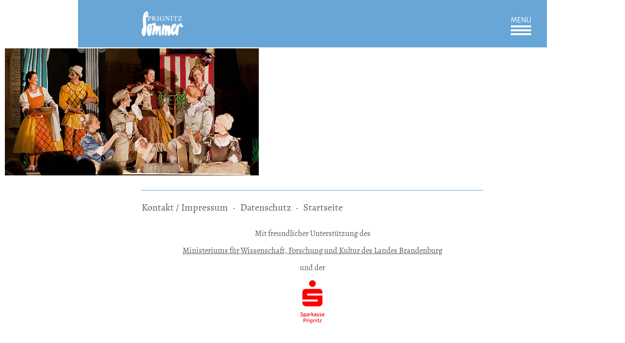

--- FILE ---
content_type: text/html; charset=utf-8
request_url: https://prignitzsommer.de/?cid=1467708144
body_size: 1856
content:
<!DOCTYPE html>
<html lang="de" id="nojs" class="subpage grid-60 grid-all type-F cd1467707000 l1172580535 m1467621167 id1467708144">
<head>
  <meta charset="utf-8">
  <meta name="viewport" content="width=device-width, initial-scale=1">
  <meta name="generator" content="CMS Contenta - (c) Döring &amp; Waesch, Programmierung: André Olejko">
  <meta name="author" content="Prignitz-Sommer">
  <meta name="robots" content="index,follow">
  <meta name="format-detection" content="telephone=no">
  <link rel="preload" as="font" type="font/woff2" crossorigin href="public/DB_Data/files/Fonts/alegreya-v10-latin-regular.woff2">
  <link rel="preload" as="font" type="font/woff2" crossorigin href="public/DB_Data/files/Fonts/alegreya-sans-v8-latin-regular.woff2">
  <link rel="preload" as="font" type="font/woff2" crossorigin href="public/DB_Data/files/Fonts/alegreya-sans-v8-latin-500.woff2">
  <link rel="preload" as="font" type="font/woff2" crossorigin href="public/DB_Data/files/Fonts/alegreya-sans-v8-latin-700.woff2">
  <meta property="og:title" content="la-fete-champetre300811 57">
  <meta property="og:type" content="website">
  <meta property="og:locale" content="de_DE">
  <meta property="og:url" content="https://prignitzsommer.de/?cid=1467708144">
  <meta property="og:image" content="https://prignitzsommer.de/public/DB_Data/files/Layout/PrignitzSommerSocial.png?ver=1550749439">
  <meta property="og:site_name" content="Prignitz-Sommer">
  
  <link rel="shortcut icon" href="public/DB_Data/files/Layout/favicon.ico?ver=1498491269" type="image/x-icon">
  <title>Prignitz-Sommer &gt; la-fete-champetre300811 57</title>
  
<link rel="stylesheet" href="public/DB_Data/style.css?ver=1761646326">
<script src="public/DB_Data/javascript.js?ver=1761646326"></script>
</head>
<body>
<header id="menuopen" class="subpage-header">
<div class="root-cell c16">
  <div class="grid-cell w100" id="head"><div class="page-padding">

  <div class="root-cell c12 top">

    <div class="grid-cell w50 fixed logo">
      <div class="width-box">    
        <div class="responsive-box">
          <a href="./" aria-label="zur Startseite"><img src="public/DB_Data/files/Layout/PrignitzSommerWeiss.png?ver=1498491271" width="181" height="108" alt="Prignitz-Sommer Kultur- und Kunstfesttage"></a>
        </div>
      </div>
    </div><!--

 --><div class="grid-cell w50 fixed">
      <div class="hamburger-button">
  <div onclick="document.documentElement.classList.toggle('menuopen');">Menü</div>
  <a href="#nojs" onclick="document.documentElement.classList.toggle('menuopen'); return false" class="hamburger">Öffnen</a>
  <a href="#"     onclick="document.documentElement.classList.toggle('menuopen'); return false" class="cross">Schließen</a>
</div>

    </div>

  </div>

  </div></div>
</div>
</header>
<!-- header -->

<nav>
  <div class="root-cell c12">

    <ul class="grid-cell w100">
      <li id="nav-1187334498">
        <a href="./">Startseite</a>
      </li>
      <li id="nav-1467816344">
        <a href="?cid=1467816344&amp;name=Wo+liegt+die+Prignitz%3F">Wo liegt die Prignitz?</a>
      </li>
      <li id="nav-1467365922">
        <a href="?cid=1467365922&amp;name=Der+Prignitz-Sommer">Der Prignitz-Sommer</a>
      </li>
      <li id="nav-1750835733">
        <a href="?cid=1750835733&amp;name=Veranstaltungskalender">Veranstaltungskalender</a>
      </li>
      <li id="nav-1750834279">
        <a href="?cid=1750834279&amp;name=Veranstaltung+melden">Veranstaltung melden</a>
      </li>
      <li id="nav-1468573396">
        <a href="?cid=1468573396&amp;name=Highlights">Highlights</a>
      </li>
      <li id="nav-1467625458">
        <a href="?cid=1467625458&amp;name=Impressionen">Impressionen</a>
      </li>
      <li id="nav-1174462181">
        <a href="?cid=1174462181&amp;name=Kontakt+%2F+Impressum">Kontakt / Impressum</a>
      </li>
      <li id="nav-1467811815">
        <a href="?cid=1467811815&amp;name=Datenschutz">Datenschutz</a>
      </li>
    </ul>

  </div>
</nav>

<!-- nav -->
<!-- .hero -->
<main>
<!-- @content -->



<div class="grid-cell w100 absatz">



<figure class="bild normal">
  <div class="querformat">
    <div style="max-width: 960px">
    <a href="?cid=1467708144&amp;name=la-fete-champetre300811+57&amp;referrer=1467707000" class="responsive-box" id="b1467708144" style="padding-bottom: 50%">
      <img src="public/DB_Data/files/Kopfmotive/la-fete-champetre300811_57.jpg?ver=1467708287" width="960" height="480" alt="" loading="lazy">
    </a>
  </div>
  </div>
</figure>



</div>



<!-- @end-content -->
</main>

<!-- main -->
<footer>

<div class="page-padding"><div class="root-cell c12">
  <div class="grid-cell w100"><hr></div>

  <ul class="grid-cell w100">
    <li><a href="?cid=1174462181&amp;name=Kontakt+%2F+Impressum">Kontakt / Impressum</a></li><!--
 --><li><a href="?cid=1467811815&amp;name=Datenschutz">Datenschutz</a></li><!--
 --><li><a href="./">Startseite</a></li><!--
 --><li id="toplink"><a href="#top">zum Seitenanfang</a></li>
  </ul>
  <script>
  <!--
   (function(){var d=document,e=d.documentElement;if(e.scrollHeight<e.clientHeight*2)d.getElementById('toplink').style.display='none';})();
  //--></script>

  <div class="grid-cell w100">


  <small class="sponsoren">
    <span class="zwischentext">Mit freundlicher Unterstützung des</span>
    <a href="http://mwfk.brandenburg.de" target="_blank" rel="noopener noreferrer">Ministeriums für Wissenschaft, Forschung und Kultur des Landes Brandenburg</a>
    <span class="zwischentext">und der</span>
    <a href="https://www.sparkasse-prignitz.de/" target="_blank" rel="noopener noreferrer" class="sparkasse-prignitz"><img src="public/DB_Data/files/Grafiken/S_Sparkasse_Prignitz_untereinander_rot.png?ver=1749554545" width="144" height="257" alt=""></a>
  </small>


  </div>
</div></div>

</footer><!-- footer -->
</body>
</html>

--- FILE ---
content_type: text/css
request_url: https://prignitzsommer.de/public/DB_Data/style.css?ver=1761646326
body_size: 7692
content:
/* alegreya-regular - latin */
@font-face {
  font-family: 'Alegreya';
  font-style: normal;
  font-weight: 400;
  font-display: swap;
  src: local('Alegreya Regular'), local('Alegreya-Regular'),
       url('files/Fonts/alegreya-v10-latin-regular.woff2') format('woff2'), /* Chrome 26+, Opera 23+, Firefox 39+ */
       url('files/Fonts/alegreya-v10-latin-regular.woff') format('woff'); /* Chrome 6+, Firefox 3.6+, IE 9+, Safari 5.1+ */
}
/* alegreya-sans-regular - latin */
@font-face {
  font-family: 'Alegreya Sans';
  font-style: normal;
  font-weight: 400;
  font-display: swap;
  src: local('Alegreya Sans Regular'), local('AlegreyaSans-Regular'),
       url('files/Fonts/alegreya-sans-v8-latin-regular.woff2') format('woff2'), /* Chrome 26+, Opera 23+, Firefox 39+ */
       url('files/Fonts/alegreya-sans-v8-latin-regular.woff') format('woff'); /* Chrome 6+, Firefox 3.6+, IE 9+, Safari 5.1+ */
}
/* alegreya-sans-500 - latin */
@font-face {
  font-family: 'Alegreya Sans';
  font-style: normal;
  font-weight: 500;
  font-display: swap;
  src: local('Alegreya Sans Medium'), local('AlegreyaSans-Medium'),
       url('files/Fonts/alegreya-sans-v8-latin-500.woff2') format('woff2'), /* Chrome 26+, Opera 23+, Firefox 39+ */
       url('files/Fonts/alegreya-sans-v8-latin-500.woff') format('woff'); /* Chrome 6+, Firefox 3.6+, IE 9+, Safari 5.1+ */
}
/* alegreya-sans-700 - latin */
@font-face {
  font-family: 'Alegreya Sans';
  font-style: normal;
  font-weight: 700;
  font-display: swap;
  src: local('Alegreya Sans Bold'), local('AlegreyaSans-Bold'),
       url('files/Fonts/alegreya-sans-v8-latin-700.woff2') format('woff2'), /* Chrome 26+, Opera 23+, Firefox 39+ */
       url('files/Fonts/alegreya-sans-v8-latin-700.woff') format('woff'); /* Chrome 6+, Firefox 3.6+, IE 9+, Safari 5.1+ */
}

@media screen {
  html {
    overflow-y: scroll;
  }
  body {
    color: #565757;
    background-color: white;
  }
}

body {
  font-family: 'Alegreya', serif;
  font-size: 125%;
  line-height: 1.35;
}

.suchwort { color: red; }
.trenner  { color: red; }


/* ----------------------- Helper ------------------------- */

p { margin: 0 0 1em 0; } /* MSIE nimmt sonst einen erheblich größeren Abstand */

hr { height: 1px; border: 0; border-top: 1px solid #67a6d6; padding: 0; margin: 0 0 1em 0; color: white;  }

.thinspace { margin-left: -0.17em; }

.nowrap {
  white-space: nowrap;
}

.wordwrap {
  white-space: pre-wrap;
}

.silbentrennung { /* <html lang=".."> muss gesetzt sein!!! */
  -webkit-hyphens: auto;
  -moz-hyphens: auto;
  -ms-hyphens: auto;
  hyphens: auto; 
}

.ellipse { 
  display: block;
  white-space: nowrap;
  overflow: hidden; /* muss */ 
  text-overflow: ellipsis;  
}

.hidden {
  display: none !important;
  visibility: hidden !important;
}

.noview { /* identisch mit .printonly */
  height: 1px !important;
  width: 1px !important;
  margin: 0 !important;
  padding: 0 !important;
  border: 0 !important;
  overflow: hidden !important;
  line-height: 2 !important;
  position: absolute !important;
  clip: rect(1px, 1px, 1px, 1px); /* FF macht zusammen mit margin: -1px einen oberen und linken Abstand */
}

@media (hover: hover) {
  body:hover .noview a, /* damit die unsichtbaren Elemente auf mausbedienbaren Geräten keinen Fokus annehmen können */
  body:hover .noview input,
  body:hover .noview button { display: none !important; }
}

@media screen {
  .printonly { /* identisch mit .noview */
    height: 1px !important;
    width: 1px !important;
    margin: 0 !important;
    padding: 0 !important;
    border: 0 !important;
    overflow: hidden !important;
    line-height: 2 !important;
    position: absolute !important;
    clip: rect(1px, 1px, 1px, 1px);
  }
}

@media print {
  .noprint { display: none !important; }
  #cms_vorschau_label { display: none; }
}

#nojs .if-js,
#js .if-nojs {
  display: none;
}

/* ----------------------- Normalize.css (Auszüge) ------------------------- */
/* https://github.com/necolas/normalize.css/blob/master/normalize.css */

html {
  -webkit-text-size-adjust: 100%;
  -webkit-font-variant-ligatures: no-common-ligatures; /* verhindert im Safari Fehler bei bedingten Trennstrichen nach Ligaturen, z.B. ft in Gemeinschafts-praxis */
  font-variant-ligatures: no-common-ligatures; /* neuerdings funktioniert nur noch die prefixlose Variante */
}

body,
figure {
  margin: 0;
}

article,
aside,
details,
figcaption,
figure, /* Safari iPhone 3, MSIE 8 */
footer,
header,
main, /* wichtig für MSIE bis 11, Android bis 4.3, Opera 12 */
nav,
section {
  display: block;
}

summary {
  display: list-item;
}

audio,
canvas,
progress,
video {
  display: inline-block; /* MSIE 9 */
  vertical-align: baseline; /* 'progress' in Chrome, Firefox und Opera */
}

a {
  background: transparent; /* Remove the gray background color from active links in MSIE 10 */
}

a:active {
  outline: 0;
}

small {
  font-size: 82%;
}
small small {
  font-size: 1em;
}

sub,
sup {
  font-size: 82%;
  line-height: 0;
  position: relative;
  vertical-align: baseline;
}
sup {
  top: -0.34em;
}
sub {
  bottom: -0.25em;
}

img {
  border: 0;
}

svg:not(:root) {
  overflow: hidden; /* Hide the overflow in IE */
}

button,
input,
optgroup,
select,
textarea {
  font-size: inherit;
  margin: 0; /* Firefox 4+, Safari, and Chrome */
}

button {
  overflow: visible; /* `overflow` set to `hidden` in MSIE 8-11 */
}

button::-moz-focus-inner, /* Remove inner padding and border in Firefox 4+ */
input::-moz-focus-inner {
  border: 0;
  padding: 0;
}

textarea {
  overflow: auto; /* Remove default vertical scrollbar in MSIE 8-11. */
}

[hidden] { /* angeblich für MSIE 10 */
  display: none;
}
.homepage .homepage-header {
  margin-bottom: 3%;
}

.homepage .homepage-header .responsive-box {
  padding-bottom: 100%;
}

.homepage .homepage-header .logo {
  background-color: #67a6d6;
}

.homepage .homepage-header .hamburger-button {
  position: absolute;
  top: 23px;
  right: 32px;
}
@media (max-width: 479px) {
  .homepage .homepage-header .hamburger-button {
    top: 13px;
  }
}

#js.homepage .subpage-header,
#nojs.homepage .subpage-header {
  display: none;
}

#js.menuopen.homepage .subpage-header,
#nojs.homepage:target .subpage-header {
  display: block;
}

.subpage-header #head {
  background-color: #67a6d6;
  margin-bottom: 2px; /* weißer Trennstrich */
  padding: 23px 0;
}
@media (max-width: 479px) {
  .subpage-header #head {
    padding: 13px 0;
  }
}

.subpage-header .logo .width-box {
  max-width: 85px;
}

.subpage-header .logo .responsive-box {
  padding-bottom: 59.66850829%;
}


.subpage-header .page-padding {
  position: relative;
}

.subpage-header .hamburger-button {
  position: absolute;
  right: 32px;
}

.zoomansicht header {
  text-align: center;
  padding-top: 3%;
  padding-bottom: 3%;
}

header .hamburger-button {
  padding-top: 7px;
  font-family: 'Alegreya Sans', sans-serif;
  color: white;
  text-align: right;
}

/*
#js.homepage:not(.menuopen) header .hamburger-button,
#nojs.homepage:not(:target) header .hamburger-button {
  background-color: rgba(0,0,0,0.2);
  box-shadow: 0 0 50px rgba(0,0,0,0.9);

  background-color: rgba(0,0,0,0.3);
  box-shadow: 0 0 40px rgba(0,0,0,1.0);
}

#js.homepage:not(.menuopen) header .hamburger-button,
#nojs.homepage:not(:target) header .hamburger-button {
  color: black;
}
*/

@media (max-width: 360px) {
  header .hamburger-button {
    padding-top: 11px;
    font-size: 0.9em;
  }
}

header .hamburger-button div {
  text-transform: uppercase;
  font-size: 0.82em;
}

#js header .hamburger-button div {
  cursor: pointer;
}

header .hamburger-button a {
  color: white;
  text-decoration: none;
}
/*
#js.homepage:not(.menuopen) header .hamburger-button a,
#nojs.homepage:not(:target) header .hamburger-button a {
  color: black;
}
*/

#js.menuopen .hamburger-button .hamburger,
#js:not(.menuopen) .hamburger-button .cross,
#nojs:target .hamburger-button .hamburger,
#nojs:not(:target) .hamburger-button .cross {
  display: none;
}


@media print {
  header .hamburger-button { display: none; }
}
nav {
  font-family: 'Alegreya Sans', sans-serif;
  padding: 6% 0;
}

#js nav,
#nojs:not(:target) nav { /* ganz alte Browser sollen das übergehen */
  display: none;
}

#js.menuopen nav,
#nojs:target nav { /* ID #nojs wird angesprungen */
  display: block;
}


#js.menuopen.homepage .homepage-header,
#js.menuopen .hero,
#js.menuopen main,
#js.menuopen footer,
#nojs.homepage:target .homepage-header,
#nojs:target .hero,
#nojs:target main,
#nojs:target footer {
  display: none;
}


nav ul {
  list-style-type: none;
  margin: 0;
  background-color: white;
}


nav a {
  display: inline-block;
  font-size: 2.2em;
  line-height: 1.4;
  text-decoration: none;
}

@media (max-width: 767px) {
  nav a { font-size: 1.5em; }
}
@media (max-width: 480px) {
  nav a { font-size: 1.2em; }
}
@media (max-width: 360px) {
  nav a { font-size: 1.1em; }
}

nav li a { color: #5487ae; }
nav li.curdir a { color: #a5853a; }

@media (hover: hover) {
  nav a:focus,
  nav a:hover { color: #a5853a; }
  nav a:active { color: #5487ae; }
}

nav li {
  text-align: center;
  padding-bottom: 0.5em;
}

@media print {
  nav { display: none; }
}
.hero {
  padding-bottom: 40px; /* maximale Randhöhe */
}

@media only screen and (max-width: 960px) {
  .hero {
    padding-bottom: 3%; /* mittlere Randhöhe */
  }
}

@media only screen and (max-width: 599px) {
  .hero {
    padding-bottom: 20px; /* minimale Randhöhe */
  }
}

.hero .responsive-box {
  overflow: hidden; /* zum Clippen der zoomenden Frames */
  padding-bottom: 50%;
}



/* ------------------------------ Fadeshow ------------------------------- */

.fadeshow,
.fadeshow img {
  position: absolute;
  width: 100%;
  height: 100%;
}


/* ----------------------------- JS-Animation ---------------------------- */

#js .fadeshow img { /* transform 7.5s 0.5s <- die ersten 0.5s der Überblendung erfolgen ohne Skalierung */
  -webkit-transition: opacity 1.5s linear, -webkit-transform 8s;
  transition: opacity 1.5s linear, transform 8s;
}


#js .fadeshow img.fadeout:nth-child(odd) {
  opacity: 0;
  -webkit-transform: scale(1.05);
  transform: scale(1.05);
}

#js .fadeshow img.fadein:nth-child(odd) {
  opacity: 1;
  -webkit-transform: scale(1.0);
  transform: scale(1.0);
}


#js .fadeshow img.fadeout:nth-child(even) {
  opacity: 0;
  -webkit-transform: scale(1.0);
  transform: scale(1.0);
}

#js .fadeshow img.fadein:nth-child(even) {
  opacity: 1;
  -webkit-transform: scale(1.05);
  transform: scale(1.05);
}


/* ------------------------ JS- und NoJS-Animation ------------------------ */

@-webkit-keyframes fadeanim-1 {
  0% { -webkit-transform: scale(1); }
  50% { -webkit-transform: scale(1.05); }
  0% { -webkit-transform: scale(1); }
}
@keyframes fadeanim-1 {
  0% { transform: scale(1); }
  50% { transform: scale(1.05); }
  0% { transform: scale(1); }
}

.fadeshow.frames-1 img {
  -webkit-animation: fadeanim-1 infinite 16s 0s;
  animation: fadeanim-1 infinite 16s 0s;
}


/* ---------------------------- NoJS-Animation ---------------------------- */

@-webkit-keyframes fadeanim-2-a {
  0% { -webkit-transform: scale(1.05);}
  6.25%, 50% { opacity: 1; }
  56.24% { -webkit-transform: scale(1); }
  56.25%, 93.75% { opacity: 0; } 
}
@-webkit-keyframes fadeanim-2-b {
  0% { -webkit-transform: scale(1); }
  6.25%, 50% { opacity: 1; }
  56.24% { -webkit-transform: scale(1.05); }
  56.25%, 93.75% { opacity: 0; } 
}
@keyframes fadeanim-2-a {
  0% { transform: scale(1.05);}
  6.25%, 50% { opacity: 1; }
  56.24% { transform: scale(1); }
  56.25%, 93.75% { opacity: 0; } 
}
@keyframes fadeanim-2-b {
  0% { transform: scale(1); }
  6.25%, 50% { opacity: 1; }
  56.24% { transform: scale(1.05); }
  56.25%, 93.75% { opacity: 0; } 
}


@-webkit-keyframes fadeanim-3-a {
  0% { -webkit-transform: scale(1.05); }
  4.1666666666667%, 33.333333333333% { opacity: 1; }
  37.4% { -webkit-transform: scale(1); }
  37.5%, 95.833333333333% { opacity: 0; } 
}
@-webkit-keyframes fadeanim-3-b {
  0% { -webkit-transform: scale(1); }
  4.1666666666667%, 33.333333333333% { opacity: 1; }
  37.4% { -webkit-transform: scale(1.05); }
  37.5%, 95.833333333333% { opacity: 0; } 
}
@keyframes fadeanim-3-a {
  0% { transform: scale(1.05); }
  4.1666666666667%, 33.333333333333% { opacity: 1; }
  37.4% { transform: scale(1); }
  37.5%, 95.833333333333% { opacity: 0; } 
}
@keyframes fadeanim-3-b {
  0% { transform: scale(1); }
  4.1666666666667%, 33.333333333333% { opacity: 1; }
  37.4% { transform: scale(1.05); }
  37.5%, 95.833333333333% { opacity: 0; } 
}


@-webkit-keyframes fadeanim-4-a {
  0% { -webkit-transform: scale(1.05); }
  3.125%, 25% { opacity: 1; } 
  28% { -webkit-transform: scale(1); }
  28.125%, 96.875% { opacity: 0; } 
}
@-webkit-keyframes fadeanim-4-b {
  0% { -webkit-transform: scale(1); }
  3.125%, 25% { opacity: 1; } 
  28% { -webkit-transform: scale(1.05); }
  28.125%, 96.875% { opacity: 0; } 
}
@keyframes fadeanim-4-a {
  0% { transform: scale(1.05); }
  3.125%, 25% { opacity: 1; } 
  28% { transform: scale(1); }
  28.125%, 96.875% { opacity: 0; } 
}
@keyframes fadeanim-4-b {
  0% { transform: scale(1); }
  3.125%, 25% { opacity: 1; } 
  28% { transform: scale(1.05); }
  28.125%, 96.875% { opacity: 0; } 
}


#nojs .fadeshow.frames-2 img:nth-child(1) { opacity: 0; -webkit-animation: fadeanim-2-a infinite linear 16s 0s; animation: fadeanim-2-a infinite linear 16s 0s; }
#nojs .fadeshow.frames-2 img:nth-child(2) { opacity: 0; -webkit-animation: fadeanim-2-b infinite linear 16s 8s; animation: fadeanim-2-b infinite linear 16s 8s; }

#nojs .fadeshow.frames-3 img:nth-child(1) { opacity: 0; -webkit-animation: fadeanim-3-a infinite linear 24s 0s; animation: fadeanim-3-a infinite linear 24s 0s; }
#nojs .fadeshow.frames-3 img:nth-child(2) { opacity: 0; -webkit-animation: fadeanim-3-b infinite linear 24s 8s; animation: fadeanim-3-b infinite linear 24s 8s; }
#nojs .fadeshow.frames-3 img:nth-child(3) { opacity: 0; -webkit-animation: fadeanim-3-a infinite linear 24s 16s; animation: fadeanim-3-a infinite linear 24s 16s; }

#nojs .fadeshow.frames-4 img:nth-child(1) { opacity: 0; -webkit-animation: fadeanim-4-a infinite linear 32s 0s; animation: fadeanim-4-a infinite linear 32s 0s; }
#nojs .fadeshow.frames-4 img:nth-child(2) { opacity: 0; -webkit-animation: fadeanim-4-b infinite linear 32s 8s; animation: fadeanim-4-b infinite linear 32s 8s; }
#nojs .fadeshow.frames-4 img:nth-child(3) { opacity: 0; -webkit-animation: fadeanim-4-a infinite linear 32s 16s; animation: fadeanim-4-a infinite linear 32s 16s; }
#nojs .fadeshow.frames-4 img:nth-child(4) { opacity: 0; -webkit-animation: fadeanim-4-b infinite linear 32s 24s; animation: fadeanim-4-b infinite linear 32s 24s; }


@media print {
  .fadeshow.frames-1 img,
  #nojs .fadeshow.frames-2 img:nth-child(1),
  #nojs .fadeshow.frames-3 img:nth-child(1),
  #nojs .fadeshow.frames-4 img:nth-child(1) {
    opacity: 1;
    -webkit-transform: scale(1); 
    transform: scale(1); 
  }
}
main {
  line-height: 1.35;
  padding-bottom: 30px; /* maximale Randhöhe */
}

@media only screen and (max-width: 960px) {
  main {
    padding-bottom: 3%; /* mittlere Randhöhe */
  }
}

@media only screen and (max-width: 599px) {
  main {
    padding-bottom: 20px; /* minimale Randhöhe */
  }
}

main a           { color: #5487ae; }
main a:visited   { color: gray; }
@media (hover: hover) {
  main a:hover   { color: #a5853a; }
  main a:active  { color: #5487ae; }
}

@media print {
  main { position: static; margin: 0; padding: 0; }
  main a,
  main a:visited,
  main a:hover,
  main a:active { color: black; text-decoration: underline; }
  main a[href^="http"]:after { content: " <"attr(href)">"; }
  main .notprinturl a[href^="http"]:after,
  main a[href^="http"].notprinturl:after { content: ""; }
}
h1, h2, h3, h4, h5, h6 {
  font-family: 'Alegreya Sans', sans-serif;
  margin-top: 0;
}

h1,
h2.h1 { 
  font-weight: 400;
  font-size: 2.2em;
  line-height: 1.1;
  color: #5487ae;
  margin-bottom: 0.3em;
}


h2 { 
  font-weight: 500;
  font-size: 1.5em;
  line-height: 1.2;
  color: #a5853a;
  margin-bottom: 0.2em;
}


h3, h4, h5, h6 {
  font-size: 1em;
  margin-bottom: 0;
}

@media (max-width: 480px) {
  h1 { font-size: 1.8em; }
  h2 { font-size: 1.3em; }
}

.absatz ul, .absatz ol {
  padding-top: 0; 
  margin-top: 0; 
  padding-bottom: 0; 
  margin-bottom: 1em;
}

.listemptyline li {
  margin-bottom: 1em;
}

.blindlist {
  list-style: none;
  margin-left: 0;
  padding-left: 0;
}

.absatz ul {
  list-style: none;
  margin-left: 0;
  padding-left: 0;
}

/* Runde Bullits */

.absatz li {
  padding-left: 1.2em;
  position: relative;
}

.absatz li:before {
  content: '•';
  position: absolute;
  left: 0;
  color: black;
  font-weight: bold;
  font-family: Arial, sans-serif; /* sonst werden die Bullits unter Mac und Win unterschiedlich groß */
  font-size: 1.25em;
  line-height: 1.15;
}

.absatz .blindlist li { padding-left: 0; }
.absatz .blindlist li:before { display: none; }

@media screen {
  .root-cell    { margin: 0 auto; display: block; }

  .grid-84 .c16 { max-width:1344px; } .grid-84 .c16.fit { max-width:1320px; }
  .grid-84 .c14 { max-width:1176px; } .grid-84 .c14.fit { max-width:1152px; }
  .grid-84 .c12 { max-width:1008px; } .grid-84 .c12.fit { max-width: 984px; }
  .grid-84 .c10 { max-width: 840px; } .grid-84 .c10.fit { max-width: 816px; }
  .grid-84 .c8  { max-width: 672px; } .grid-84 .c8.fit  { max-width: 648px; }
  .grid-84 .c6  { max-width: 504px; } .grid-84 .c6.fit  { max-width: 480px; }
  .grid-84 .c4  { max-width: 336px; } .grid-84 .c4.fit  { max-width: 312px; }
  .grid-84 .c2  { max-width: 168px; } .grid-84 .c2.fit  { max-width: 144px; }

  .grid-80 .c16 { max-width:1280px; } .grid-80 .c16.fit { max-width:1260px; }
  .grid-80 .c14 { max-width:1120px; } .grid-80 .c14.fit { max-width:1100px; }
  .grid-80 .c12 { max-width: 960px; } .grid-80 .c12.fit { max-width: 940px; }
  .grid-80 .c10 { max-width: 800px; } .grid-80 .c10.fit { max-width: 780px; }
  .grid-80 .c8  { max-width: 640px; } .grid-80 .c8.fit  { max-width: 620px; }
  .grid-80 .c6  { max-width: 480px; } .grid-80 .c6.fit  { max-width: 460px; }
  .grid-80 .c4  { max-width: 320px; } .grid-80 .c4.fit  { max-width: 300px; }
  .grid-80 .c2  { max-width: 160px; } .grid-80 .c2.fit  { max-width: 140px; }

  .grid-60 .c16 { max-width: 960px; } .grid-60 .c16.fit { max-width: 940px; }
  .grid-60 .c14 { max-width: 840px; } .grid-60 .c14.fit { max-width: 820px; }
  .grid-60 .c12 { max-width: 720px; } .grid-60 .c12.fit { max-width: 700px; }
  .grid-60 .c10 { max-width: 600px; } .grid-60 .c10.fit { max-width: 580px; }
  .grid-60 .c8  { max-width: 480px; } .grid-60 .c8.fit  { max-width: 460px; }
  .grid-60 .c6  { max-width: 360px; } .grid-60 .c6.fit  { max-width: 340px; }
  .grid-60 .c4  { max-width: 240px; } .grid-60 .c4.fit  { max-width: 220px; }
  .grid-60 .c2  { max-width: 120px; } .grid-60 .c2.fit  { max-width: 100px; }
}


.grid-cell {
  display: inline-block;
  -webkit-box-sizing: border-box;
  -moz-box-sizing: border-box;
  box-sizing: border-box;
  padding: 0 10px;
  margin: 0;
/* vertical-align: baseline; ist ohnehin default */
}
.grid-84 .grid-cell {
  padding: 0 12px;
}
.grid-cell.fixed { /* .fixed verhindert die Ausführung der beiden unteren @media-Blöcke */
  display: inline-block;
}

.grid-cell img {
  vertical-align: baseline;
}

.grid-cell.w100 {
  display: block;
}

.top > .grid-cell,
.top > .grid-cell img {
  vertical-align: top;
}

.middle > .grid-cell,
.middle > .grid-cell img {
  vertical-align: middle;
}

.bottom > .grid-cell,
.bottom > .grid-cell img {
  vertical-align: bottom;
}


ul.grid-cell,
ol.grid-cell {
  list-style: none;
}

/* Achtung: hier nicht max-width verwenden, da im MSIE 8 das box-sizing sonst nicht funktioniert */
.w80, .w80.fixed { width: 80%; } /* .fixed verhindert die Ausführung der beiden folgenden @media-Blöcke */
.w75, .w75.fixed { width: 75%; }
.w66, .w66.fixed { width: 66.66666%; }
.w60, .w60.fixed { width: 60%; }
.w50, .w50.fixed { width: 50%; }
.w40, .w40.fixed { width: 40%; }
.w33, .w33.fixed { width: 33.33333%; }
.w25, .w25.fixed { width: 25%; }
.w20, .w20.fixed { width: 20%; }

@media (max-width: 479px) {
  .w80,
  .w75,
  .w66,
  .w60,
  .w50,
  .w40,
  .w33,
  .w25,
  .w20 { width: 50%; }
}

@media (max-width: 360px) {
  .grid-cell { display: block; }
  .w80,
  .w75,
  .w66,
  .w60,
  .w50,
  .w40,
  .w33,
  .w25,
  .w20 { width: auto; }
}


.page-padding {
  padding: 0 10px;
}


.grid-cell.space-1 {
  padding: 0 1px;
  margin-bottom: 2px;
}

.grid-cell.space-0 {
  padding: 0;
}

.grid-all .grid-cell.fit {
  padding: 0;
}

.grid-cell.fit.space-1 {
  padding: 0 9px;
}
.grid-cell.fit.space-0 {
  padding: 0 10px;
}
.grid-84 .grid-cell.fit.space-1 {
  padding: 0 11px;
}
.grid-84 .grid-cell.fit.space-0 {
  padding: 0 12px;
}

.grid-cell.margin-bottom {
  margin-bottom: 20px;
}
.grid-84 .grid-cell.margin-bottom {
  margin-bottom: 24px;
}


@media (max-width: 900px) {
  .grid-84 .page-padding { padding: 0 9px; }
  .grid-84 .grid-cell    { padding: 0 11px; }
  .grid-84 .grid-cell.fit.space-1 { padding: 0 10px; }
  .grid-84 .grid-cell.fit.space-0 { padding: 0 11px; }
  .grid-84 .grid-cell.margin-bottom { margin-bottom: 22px; }
}


@media (max-width: 700px) {
  .grid-all .page-padding { padding: 0 8px; }
  .grid-all .grid-cell:not(.space-0):not(.space-1):not(.fit) { padding: 0 9px; }
  .grid-all .grid-cell.fit.space-1 { padding: 0 8px; }
  .grid-all .grid-cell.fit.space-0 { padding: 0 9px; }
  .grid-all .grid-cell.margin-bottom { margin-bottom: 18px; }
}
@media (max-width: 600px) {
  .grid-all .page-padding { padding: 0 7px; }
  .grid-all .grid-cell:not(.space-0):not(.space-1):not(.fit) { padding: 0 8px; }
  .grid-all .grid-cell.fit.space-1 { padding: 0 7px; }
  .grid-all .grid-cell.fit.space-0 { padding: 0 8px; }
  .grid-all .grid-cell.margin-bottom { margin-bottom: 16px; }
}
@media (max-width: 500px) {
  .grid-all .page-padding { padding: 0 6px; }
  .grid-all .grid-cell:not(.space-0):not(.space-1):not(.fit) { padding: 0 7px; }
  .grid-all .grid-cell.fit.space-1 { padding: 0 6px; }
  .grid-all .grid-cell.fit.space-0 { padding: 0 7px; }
  .grid-all .grid-cell.margin-bottom { margin-bottom: 14px; }
}
@media (max-width: 400px) {
  .grid-all .page-padding { padding: 0 5px; }
  .grid-all .grid-cell:not(.space-0):not(.space-1):not(.fit) { padding: 0 6px; }
  .grid-all .grid-cell.fit.space-1 { padding: 0 5px; }
  .grid-all .grid-cell.fit.space-0 { padding: 0 6px; }
  .grid-all .grid-cell.margin-bottom { margin-bottom: 12px; }
}

@media print {
  .grid-all .page-padding { padding: 0; }
}

.responsive-box {
  position: relative;
  height: 0; 
}

.responsive-box img {
  width: 100%;
  height: auto;
  vertical-align: bottom;
  box-sizing: border-box; /* falls ein border gesetzt ist */
}

.responsive-box iframe,
.responsive-box video,
.responsive-box object,
.responsive-box .responsive-subbox,
.responsive-box .natural-size {
  position: absolute;
  width: 100%;
  height: 100%;
}


/* Bild überschreitet niemals seine natürliche Größe und Hochformate lassen sich in der Breite begrenzen */

.responsive-box .natural-size {
  /* Rahmen um Frame: border: 1px solid green; box-sizing: border-box; */
}

.responsive-box .natural-size img {
  width: auto;
  max-width: 100%;
  height: auto;
  max-height: 100%;
  /* Rahmen um Bild: border: 1px solid red; box-sizing: border-box; passt nicht ganz im MSIE 8 */
}


/* Bild zentrieren */

@media screen {
  .responsive-box .natural-size.center {
    background-color: #eee;
    overflow: hidden; /* sonst erzeugt MSIE 11 (Stand: 7/2015) manchmal einen vertikalen Rollbalken */
    text-align: center;
  }
}
.absatz { margin-bottom: 1em; }
.absatz:empty { display: none; }

.absatz:last-child,
.absatz * p:last-child,
.absatz:last-child > *:last-child { margin-bottom: 0; }

section, .section {
  margin-bottom: 2em;
}

section:last-child,
.section:last-child {
  margin-bottom: 0;
}
.bild a {
  display: block;
}

.bild.normal .querformat {
  max-width: 520px;
}

.bild.normal .hochformat {
  max-width: 340px;
}

.universalgrafik .bild.normal .querformat {
  max-width: 960px;
}

.universalgrafik .bild.normal .hochformat {
  max-width: 630px;
}

.bild.large {
  padding-bottom: 4em;
}

.bild.large > div {
  margin: 0 auto;
}

/* --------------------- Bildunterschrift ----------------------- */

.bild.large figcaption {
  padding-top: 1.8em;
}

.bild.large figcaption .grid-cell > div {
  position: relative;
  padding-right: 5em;
}


.bild.large figcaption .caption {
  margin-top: 1em;
}

.bild.large figcaption .autor {
  color: #aaa;
  margin-top: 0.7em;
}

.bild.large figcaption div.caption:empty,
.bild.large figcaption div.autor:empty {
  display: none;
}

/* --------------------- Bildunterschrift: Schließen-Link ----------------------- */

.bild.large figcaption .closer {
  position: absolute;
  top: 0;
  right: 0;
}


/* --------------------- Blätter-Buttons --------------------- */


.bild.large a.arrow {
  position: absolute;
  top: 50%;
  margin-top: -0.85em;
  color: white;
  opacity: 0.6;
  background-color: rgba(0,0,0,0.2);
  border: 10px solid transparent;
}

#nojs .bild.large a.arrow {
  display: none;
}

@media (hover: hover) {
  .bild.large a.arrow:hover {
    opacity: 1;
  }
}

.bild.large a.left {
  left: 0;
}

.bild.large a.right {
  right: 0;
}
footer  {
  padding-bottom: 3em;
}

.zoomansicht footer {
  display: none;
}

homepage footer hr {
  display: none;
}


footer li {
  display: inline-block;
}
footer li:before {
  display: inline-block;
  content: '·';
  margin: 0 0.5em;
  speak: never;
}
footer li:first-child:before {
  display: none;
}

footer li a {
  display: inline-block;
  color: #565757;
  text-decoration: none;
}

@media only screen and (max-width: 600px) {
  footer hr {
    margin-bottom: 10px;
  }

  footer ul {
    /* text-align: left; */
  }

  footer li {
    display: block;
    margin: 2px 0;
  }
  footer li:before {
    display: none;
  }

  footer li a {
    padding: 5px 0;
  }
}

@media (hover: hover) {
  footer li a:hover,
  footer li a:active {
    text-decoration: underline;
  }
}

footer .sponsoren {
  display: block;
  margin-top: 1.8em;
  text-align: center;
}

footer .sponsoren .zwischentext {
  display: block;
  margin: 0.8em 0;
}

footer .sponsoren .sparkasse-prignitz img {
  width: 50px;
  height: auto;
}

footer .sponsoren a {
  color: inherit;
}

.hamburger {
  display: inline-block;
  position: relative;
  font-size: 1.1em;
  width: 1.9em;
  height: 0.55em;
  overflow: hidden;
  white-space: nowrap;
  text-align: left !important; /* wegen text-indent */
  text-indent: -10em;
  border-width: 4px 0;
  border-style: solid;
  border-color: currentColor;
}

.hamburger:after {
  content: '';
  display: block;
  position: absolute;
  left: 0;
  top: 50%;
  width: 100%;
  height: 0;
  margin-top: -2px;
  border-width: 2px 0;
  border-style: solid;
  border-color: currentColor;
  background-color: currentColor; /* für hohe Zoomstufen */
}

.cross {
  display: inline-block;
  position: relative;
  font-size: 1.1em;
  width: 2em;
  height: 1.2em;
  overflow: hidden;
  white-space: nowrap;
  text-align: left !important; /* wegen text-indent */
  text-indent: -10em;
  margin-right: -1px;
  top: -5px;
}

.cross:before,
.cross:after {
  content: '';
  display: block;
  position: absolute;
  left: -2%;
  top: 50%;
  width: 104%;
  height: 0;
  border-width: 1px 0 2px 0;
  border-style: solid;
  border-color: currentColor;
  background-color: currentColor; /* für hohe Zoomstufen */
}

.cross:before {
  -webkit-transform: rotate(26deg);
  transform: rotate(26deg);
}

.cross:after {
  -webkit-transform: rotate(-26deg);
  transform: rotate(-26deg);
}

.arrow {
  display: block;
  font-size: 2.2em;
  width: 1em;
  height: 1.7em;
  position: relative;
  overflow: hidden;
  white-space: nowrap;
  text-align: left !important; /* wegen text-indent */
  text-indent: -10em;
}
@media (max-width: 630px) {
  .arrow {
    font-size: 1.8em;
  }
}
@media (max-width: 500px) {
  .arrow {
    font-size: 1.5em;
  }
}
@media (max-width: 359px) {
  .arrow {
    font-size: 1.3em;
  }
}

.arrow:before,
.arrow:after {
  content: '';
  display: block;
  position: absolute;
  left: 0;
  width: 100%;
  height: 0;
  border-width: 2px 0;
  border-style: solid;
  border-color: currentColor;
  background-color: currentColor; /* für hohe Zoomstufen */
}

.arrow:before {
  top: 28%;
}
.arrow:after {
  bottom: 28%;
}

.arrow.right:before {
  -webkit-transform: rotate(45deg);
  transform: rotate(45deg);
}
.arrow.right:after {
  -webkit-transform: rotate(-45deg);
  transform: rotate(-45deg);
}

.arrow.left:before {
  -webkit-transform: rotate(-45deg);
  transform: rotate(-45deg);
}
.arrow.left:after {
  -webkit-transform: rotate(45deg);
  transform: rotate(45deg);
}

/* --------- Pfeile alle Richtungen ---------- */

.down-arrow:after,
.up-arrow:after,
.left-arrow:before,
.right-arrow:after {
  content: " ";
  display: inline-block;
  font-size: 0;
  line-height: 0;
  width: 0;
  height: 0;
  overflow: hidden;
  border-style: solid;
  border-color: transparent;
  vertical-align: middle;
  border-width: 4px; /* Höhe bzw. Breite des Pfeiles */
  position: relative;
}

/* ------------- Runter-Pfeil ------------- */

.down-arrow:after {
  margin-left: 5px; /* Abstand nach links */
  border-top-width: 8px; /* Höhe des Pfeiles */
  border-top-color: currentColor; /* Farbe des Pfeiles */
  border-bottom: 0;
  top: -1px;
}

h2.down-arrow:after {
  margin-left: 10px; /* Abstand nach links */
  border-width: 8px; /* Breite des Pfeiles */
  border-top-width: 16px; /* Höhe des Pfeiles */
  top: 0;
}

/* ------------- Auf-Pfeil ------------- */

.up-arrow:after {
  margin-left: 5px; /* Abstand nach links */
  border-bottom-width: 8px; /* Höhe des Pfeiles */
  border-bottom-color: currentColor; /* Farbe des Pfeiles */
  border-top: 0;
  top: -2px;
}

/* ------------- Links-Pfeil ------------- */

.left-arrow:before {
  margin-right: 5px; /* Abstand nach rechts */
  border-right-width: 8px; /* Breite des Pfeiles */
  border-right-color: currentColor;  /* Farbe des Pfeiles */
  border-left: 0;
}

/* ------------- Rechts-Pfeil ------------- */

.right-arrow:after {
  margin-left: 5px; /* Abstand nach links */
  border-left-width: 8px; /* Breite des Pfeiles */
  border-left-color: currentColor;
  border-right: 0;
}
.homepage .kalenderbutton a {
  display: inline-block;
  font-family: 'Alegreya Sans', sans-serif;
  font-size: 1.5em;
  text-decoration: none;
  text-align: center;
  color: white;
  background-color: #67a6d6;
  box-sizing: border-box;
  width: 100%;
  padding: 5px 20px;
  margin-top: 0.5em;
  margin-bottom: 0.5em;
  white-space: nowrap;
}

.homepage .kalenderbutton a:after {
  content: " »";
  display: inline-block;
  font-size: 1.2em;
  padding: 0 0 0 5px;
  speak: never;
}

@media (hover: hover) {
  .homepage .kalenderbutton a:hover {
    background-color: #5487ae;
  }
}

/* --------------- Slideshow "Highlights" --------------- */

.highlightshow {
  overflow: hidden;
  margin-bottom: 2.5%;
}

.highlightshow:empty {
  display: none;
}


@media (max-width: 360px) {
  .highlightshow,
  .homepage .thumblinks .grid-cell {
    margin-bottom: 1px;
  }
}



.highlightshow.responsive-box,
.highlightshow .responsive-box {
  padding-bottom: 50%;
}

.highlightshow .frame {
  position: absolute;
  top: 0;
  width: 100%;
  background-size: cover;
  position: absolute;
}


.highlightshow .frame {
  -webkit-transition: opacity 750ms linear;
  transition: opacity 750ms linear;
}

.highlightshow .frame.fadeout:nth-child(odd) {
  opacity: 0;
}

.highlightshow .frame.fadein:nth-child(odd) {
  opacity: 1;
}

.highlightshow .frame.fadeout:nth-child(even) {
  opacity: 0;
}

.highlightshow .frame.fadein:nth-child(even) {
  opacity: 1;
}


/* .tablebox wird auch in Maske "Ordner" gebraucht */
.tablebox {
  position: absolute;
  top: 0;
  left: 0;
  width: 100%;
  height: 100%;
}

.tablebox > div {
  display: table;
  width: 100%;
  height: 100%;
}

.tablebox a {
  display: table-cell;
  vertical-align: middle;
  font-family: 'Alegreya Sans', sans-serif;
  line-height: 1;
  text-decoration: none;
  text-align: center;
  padding-bottom: 5%;
  white-space: nowrap;
}

.tablebox.white a {
  color: white !important;
}

.tablebox.blue a {
  color: #5487ae !important;
}

.tablebox.white a,
.tablebox.blue a {
  transition: background-color 200ms;  
}

@media (hover: hover) {
  .tablebox.white a:hover {
    background-color: rgba(0,0,0,0.3);
    transition: background-color 200ms;
  }

  .tablebox.blue a:hover {
    background-color: rgba(255,255,255,0.4);
    transition: background-color 200ms;
  }
}

.tablebox.large a { font-size: 6em; }
.tablebox.middle a { font-size: 3em; }
.tablebox.small a { font-size: 2em; }

@media (max-width: 840px) {
  .tablebox.large a { font-size: 4em; }
  .tablebox.middle a { font-size: 2.5em; }
}
@media (max-width: 720px) {
  .tablebox.large a { font-size: 3.3em; }
  .tablebox.middle a { font-size: 2em; }
  .tablebox.small a { font-size: 1.8em; }
}
@media (max-width: 570px) {
  .tablebox.large a { font-size: 2.5em; }
  .tablebox.middle a { font-size: 1.8em; }
  .tablebox.small a { font-size: 1.6em; }
}
@media (max-width: 480px) {
  .tablebox.large a { font-size: 2.2em; }
  .tablebox.middle a { font-size: 1.4em; }
  .tablebox.small a { font-size: 1.3em; }
}
@media (max-width: 420px) {
  .tablebox.large a { font-size: 2em; }
  .tablebox.middle a { font-size: 1.2em; }
  .tablebox.small a { font-size: 1.2em; }
}
@media (max-width: 360px) {
  .tablebox.large a { font-size: 2em; }
  .tablebox.middle a { font-size: 2em; }
  .tablebox.small a { font-size: 2em; }
}



.homepage .thumblinks .responsive-box {
  padding-bottom: 50%;
}
.menu-white,
.menu-gray,
.menu-black {
  font-size: 0.85em;
  font-family: Roboto, Arial, Serif;
  color: black;
  max-width: 360px;
  box-sizing: border-box;
  padding: 7px;
  border: 1px solid gray;
  margin-bottom: 1em;
}

.menu-black {
  color: white;
  background-color: #222;
  border: 1px solid black;
}

.menu-gray {
  background-color: #ddd;
  border: 1px solid silver;
}


/*<div class="browser-safari"><span>prignitzsommer.de</span></div>*/

.browser-safari {
  font-size: 0.85em;
  font-family: Roboto, Arial, Serif;
  color: black;
  background-color: #c1c1c2;
  max-width: 360px;
  box-sizing: border-box;
  padding: 7px 7px 7px 0;
  margin-bottom: 1em;
}

.browser-safari span {
  display: inline-block;
  box-sizing: border-box;
}

.browser-safari span:first-child {
  vertical-align: top;
  height: 29px; 
  width: 15%;
  text-align: center;
  background-image: url('[data-uri]');
  background-repeat: no-repeat;
  background-position: center center;
  background-size: auto 26px;
  padding: 5px 7px;
}

.browser-safari span:last-child {
  background-color: #a3a5aa;
  width: 85%;
  text-align: center;
  padding: 5px 7px; 
  border-radius: 3px;
}


/*<div class="browser-edge"><span>prignitzsommer.de</span></div> */

.browser-edge {
  font-size: 0.85em;
  font-family: Roboto, Arial, Serif;
  color: white;
  background-color: #222;
  max-width: 360px;
  box-sizing: border-box;
  padding: 7px;
  margin-bottom: 1em;
}

.browser-edge span {
  display: inline-block;
}

.browser-edge span:first-child {
  width: 80%;
  padding: 5px 7px; 
}

.browser-edge:after {
  content: '…';
  font-weight: bold;
  float: right;
  padding-right: 10px;
}


/*<div class="browser-chrome"><span>prignitz-sommer.de</span></div>*/

.browser-chrome {
  font-size: 0.85em;
  font-family: Roboto, Arial, Serif;
  color: white;
  background-color: #67a6d6;
  max-width: 360px;
  box-sizing: border-box;
  padding: 7px;
  margin-bottom: 1em;
}

.browser-chrome span {
  display: inline-block;
  color: black;
  background-color: rgba(255,255,255,0.2);
  width: 90%;
  padding: 5px 7px; 
  box-sizing: border-box;
  border-radius: 2px;
  margin-left: 10%;
}

.browser-chrome span:after {
  content: '…';
  font-weight: bold;
  float: right;
  -webkit-transform: rotate(90deg);
  transform: rotate(90deg);
}


/*<div class="handy-samsung"><span>prignitz-sommer.de</span><span>Mehr</span></div>*/

.handy-samsung {
  font-size: 0.85em;
  font-family: Roboto, Arial, Serif;
  color: white;
  background-color: #67a6d6;
  max-width: 360px;
  box-sizing: border-box;
  padding: 7px;
  margin-bottom: 1em;
}

.handy-samsung span {
  display: inline-block;
  box-sizing: border-box;
}

.handy-samsung span:first-child {
  color: #444;
  background-color: white;
  width: 80%;
  padding: 5px 7px; 
  border-radius: 3px;
}

.handy-samsung span:last-child {
  font-size: 0.8em;
  text-transform: uppercase;
  text-align: right;
  width: 20%;
}

.dir .responsive-box {
  padding-bottom: 50%;
}

/* Stylesheets .tablebox siehe Maske "Startseite" */
.thumbnails .responsive-box {
  display: block;
  padding-bottom: 100%;
  overflow: hidden;
  background-repeat: no-repeat;
  background-position: center center;
  background-size: cover;
}

.thumbnails .grid-cell.margin-bottom {
  margin-bottom: 3.1%;
}

@media (max-width: 530px) {
  .thumbnails .w25.fixed { width: 33.33333%; }
}

@media (max-width: 360px) {
  .thumbnails .w25.fixed { width: 50%; }
}

.fotonachweis { margin-top: 2em; margin-bottom: -1em; }
.fotonachweis:empty { display: none; }
.impressum h2 {
  display: block;
  margin-bottom: 0.7em;
}

.impressum .adr strong {
  font-size: 1.15em;
  font-weight: normal;
}

.impressum .photo {
  margin: 0 0 1em 1px;
}


.impressum .teldata {
  margin: 1em 0;
}

.impressum .links {
  line-height: 1.2;
  color: #aaa;
  margin: 1.5em 0 0 0;
}


.impressum .links li {
  margin-top: 1em;
}

@media (min-width: 768px) {
  .impressum .links li {
    white-space: nowrap;
    display: inline-block;
  }
  .impressum .links li:not(:last-child):after {
    content: ' · ';
    display: inline-block;
    margin: 0 5px;
  }
}


.impressum .links a {
  text-decoration: none;
  color: #aaa;
}

@media (hover: hover) {
  .impressum .links a:hover {
    text-decoration: underline;
  }
}


--- FILE ---
content_type: text/javascript
request_url: https://prignitzsommer.de/public/DB_Data/javascript.js?ver=1761646326
body_size: 4880
content:
document.documentElement.id='js';

if (window.Element && !Element.prototype.matches)
{
  // oMatchesSelector wirkt bei Opera 12 tatsächlich
  Element.prototype.matches = Element.prototype.msMatchesSelector || Element.prototype.webkitMatchesSelector || Element.prototype.mozMatchesSelector || Element.prototype.oMatchesSelector || function(s)
  {
    var matches = (this.document || this.ownerDocument).querySelectorAll(s);
    var i = matches.length;
    while (--i >= 0 && matches.item(i) !== this) {}
    return i > -1;            
  };
}


if (window.Element && !Element.prototype.closest) // 3/2017: MSIE und Edge, Android Browser, Opera Mini
{
  Element.prototype.closest = function(s)
  {
    var matches = (this.document || this.ownerDocument).querySelectorAll(s);
    var i, el = this;

    do
    {
      i = matches.length;
      while (--i >= 0 && matches.item(i) !== el) {};
    }
    while ((i < 0) && (el = el.parentElement)); 

    return el;
  };
}


(function()
{
  var details = document.createElement('details');
  if (('open' in details) && // !Opera 12
      ('ontoggle' in details)) // !Android 4
  return;
  var head = document.getElementsByTagName('head')[0] || null;
  if (!head) return;
  var script = document.createElement('script');
  script.src = 'public/DB_Data/files/Layout/details-polyfill.js';
  head.appendChild(script);
})();


(function()
{
  var t = 'ransform';
  var s = document.documentElement.style;
  if ((!('t'+t in s) && !('webkitT'+t in s) && !('MozT'+t in s) && !('msT'+t in s) && !('OT'+t in s)) || navigator.userAgent.toLowerCase().indexOf('opera mini')>-1)
  document.documentElement.className += ' no-transform';

  // soll auf Android-Browsern die Anzeige des gelegentlich fehlenden Inhaltsbereiches erzwingen 
  var nua = navigator.userAgent;
  var is_androidBrowser = nua.indexOf('Mozilla/5.0') > -1 && nua.indexOf('Android ') > -1 && nua.indexOf('AppleWebKit') > -1 && nua.indexOf('Version') > -1;
  if (is_androidBrowser)
  {
    window.addEventListener('load', function()
    {
      setTimeout(function()
      {
        var ab = document.querySelectorAll('main .absatz');
        for (var i=0, c=ab.length; i<c; i++)
        ab[i].style.minHeight = ab[i].clientHeight; // eigentlich +'px', reicht anscheinend aber so
      }, 500);
    });
  }
})();

var uf_fadeshow = (function()
{
'use strict';

function _uf_fadeshow(fadeshowBox, imageList)
{
  if (!fadeshowBox) return;

  var cleanList = []; // Doubetten und Leerdatensätze rausschmeißen, die durch vergessene Aliase/Duplilkate entstehen
  for (var i=0, c=imageList.length; i<c; i++)
  {
    if (imageList[i] && imageList.indexOf(imageList[i]) == i)
    {
      cleanList[cleanList.length] = imageList[i];
    }
  }
  imageList = cleanList;

  if (imageList.length == 0) return;

  fadeshowBox.innerHTML = '';
  fadeshowBox.classList.add ('mod');

  var images = [];
  for (var i=0, c=imageList.length; i<c; i++)
  {
    var image = new Image();
    image.className = 'fadeout';
    image.alt = '';
    images[images.length] = image;
    fadeshowBox.appendChild(image);
  }

  if (images.length==1)
  {
    images[0].src = imageList[0];
    images[0].className = '';
    return;
  }

  var i = -1;
  var j = 0;
  images[0].onload = startAnimation;
  images[0].src = imageList[0];

  function fade()
  {
    if (i>-1)
    {
      images[i].className='fadeout';
    }

    i++;
    if (i>=images.length)
    {
      i = 0;
    }
    images[i].className='fadein';

    j++;
    if (j < images.length)
    {
      images[j].src = imageList[j];
    }

    setTimeout(fade, 8000);
  }

  function startAnimation()
  {
    fade();
    this.onload = null;
  }
}


return _uf_fadeshow;

})();
function uf_image_zoomer()
{
  function windowScrollTop()
  {
    return window._androidPageOffset || window.pageYOffset || (document.body && document.body.scrollTop) || document.documentElement.scrollTop;
  }

  var scrollTop = sessionStorage.getItem('scrollTop');
  if (scrollTop!=null && !isNaN(scrollTop))
  {
    window.scrollTo(0, parseInt(scrollTop, 10));
  }

  var urls = (sessionStorage.getItem('imageURLs') || '').split(' ');
  var myIndex = parseInt(sessionStorage.getItem('imageIndex') || '0', 10);

  var zoomLinks = document.querySelectorAll('.bild a');

  if (myIndex > 0)
  {
    zoomLinks[0].href += urls[myIndex-1];
    zoomLinks[0].onclick = function() { sessionStorage.setItem('imageIndex', myIndex-1); sessionStorage.setItem('scrollTop', windowScrollTop()); };
  }
  else
  {
    zoomLinks[0].onclick = function() { return false; }; // damit beim Wischen nicht vor die erste Datei gesurft werden kann
    zoomLinks[0].style.display = 'none';
  }

  if (myIndex < urls.length-1)
  {
    zoomLinks[1].href += urls[myIndex+1];
    zoomLinks[1].onclick = function() { sessionStorage.setItem('imageIndex', myIndex+1);  sessionStorage.setItem('scrollTop', windowScrollTop()); };
  }
  else
  {
    zoomLinks[1].onclick = function() { return false; }; // damit beim Wischen nicht hinter die letzte Datei gesurft werden kan
    zoomLinks[1].style.display = 'none';
  }

  var closeLink = document.querySelector('.closer a');
  closeLink.onclick = function() // Überschreibt ggf. onclick-Attribut
  {
    sessionStorage.removeItem('imageURLs');
    sessionStorage.removeItem('imageIndex');
    sessionStorage.removeItem('scrollTop');
    if (this.getAttribute('data-historyback') && history.length>1)
    {
      history.back();
      return false;
    }
  };


  TouchArea.ontouchend = function(element, direction)
  {
    if (element.nodeName=='FIGURE' && element.classList.contains('bild') && element.classList.contains('large'))
    {
      var link = null;

      if (direction=='left')
      {
        link = element.querySelector('a[rel="next"]');
      }
      else if (direction=='right')
      {
        link = element.querySelector('a[rel="prev"]');
      }

      if (link)
      {
        link.click();
      }
    }
  };

}
var TouchArea = (function()
{
  var startX, startY;

  function touchstart(ev)
  {
    if (!ev) ev = window.event;

    var thisElement = ev.currentTarget;
    if (!thisElement.ontouchmove) thisElement.ontouchmove = touchend;

    startX = ev.touches[0].clientX;
    startY = ev.touches[0].clientY;
  }

  function touchend(ev)
  {
    if (!ev) ev = window.event;

    var direction;
    var endX = ev.touches[0].clientX;
    var endY = ev.touches[0].clientY;
    var diffX = startX-endX;
    var diffY = startY-endY;
    var absX = Math.abs(diffX);
    var absY = Math.abs(diffY);
    if (absX >= absY)
    {
      if (diffX>0) direction='left'; else direction='right';
    }
    else
    {
      if (diffY>0) direction='top'; else direction='bottom';
    }

    var thisElement = ev.currentTarget;
    thisElement.ontouchstart = null; // vor allem Firefox aber auch Dolphin überspringen sonst manchmal Bilder
    thisElement.ontouchmove = null;
    setTimeout(function()
    {
      thisElement.ontouchstart = touchstart;
      thisElement.ontouchmove  = touchend; /// dies kann evtl. auskommentiert/gelöscht werden
    }, 500);

    if (typeof TouchArea.ontouchend == 'function')
    TouchArea.ontouchend(thisElement, direction);
  }

  return {
    touchstart : touchstart,
    ontouchend : function(thisElement, direction) {}
  };
})();

if (window.pageYOffset && (window.pageYOffset>0 || window.pageXOffset>0))
{
// nach dem Laden einer Seite gibt Android die Scroll-Position der verlassenen Seite aus. Noch nicht getestet: was passiert, wenn ein Anker angesprungen wird
  window._androidPageOffset = 0.1;
  (function ()
  {
    function reset() { window._androidPageOffset = null; }
    window.addEventListener('scroll', reset);
    window.addEventListener('resize', reset);
  })();
}

function isInViewport(element)
{
  if (element.clientHeight == 0) return false; // z. B., wenn display: none;

  var rect      = element.getBoundingClientRect();
  var winWidth  = document.documentElement.clientWidth;
  var winHeight = document.documentElement.clientHeight;

  return ((rect.top  >= 0 && rect.top  <= winHeight) || (rect.bottom >= 0 && rect.bottom <= winHeight) || (rect.top  <= 0  && rect.bottom >= winHeight)) &&
         ((rect.left >= 0 && rect.left <= winWidth ) || (rect.right  >= 0 && rect.right  <= winWidth)  || (rect.left <= 0  && rect.right  >= winWidth ));
}
document.addEventListener('DOMContentLoaded', function()
{
  function _getBase64Image(img)
  {
    var canvas = document.createElement('canvas');

    if (!('naturalWidth' in img)) // auf jeden Fall *nicht* ausgeführt von MSIE 10, FF 24, Chrome 29, Opera 12
    {
      var loadíng=true;
      var naturalImage = new Image();
      naturalImage.onerror = naturalImage.onload = function() { loadíng=false; };
      naturalImage.src = img.src;
      while (!naturalImage.complete && loadíng);
      img.naturalWidth = naturalImage.width;
      img.naturalHeight = naturalImage.height;
    }

    canvas.width  = img.naturalWidth;
    canvas.height = img.naturalHeight;

    var ctx = canvas.getContext('2d'); 
    ctx.drawImage(img, 0, 0); 
    var ext = img.src.split('.').pop().split('?')[0].toLowerCase();
    if (ext == 'jpg') ext = 'jpeg';
    var dataURL = canvas.toDataURL('image/'+ext); // wenn 'image/gif', nehmen alle Browser außer Safari automatisch 'image/png'

    return dataURL;
  } 

  function downloadVcard()
  {
    var visitenkarte = [];
    visitenkarte.push('BEGIN:VCARD');
    visitenkarte.push('VERSION:3.0');

    var vcardID = this.hash.substr(1);
    var vcard = document.getElementById(vcardID);
    var elements = vcard.querySelectorAll('[class]');
    for (var i=0; i<elements.length; i++)
    {
      var prop = elements[i];
      var _itemNames = prop.classList;
      var itemNames = [];
      for (var j=0, j1=_itemNames.length; j<j1; j++)
      {
        itemNames.push(_itemNames.item(j).toUpperCase());
      }
      for (var j=0, j1=itemNames.length; j<j1; j++)
      {
        var itemName = itemNames[j];
        if (' ORG ADR TEL EMAIL URL FN PHOTO LOGO '.indexOf(' '+itemName+' ')==-1)
        {
          continue;
        }

        var itemValue  = ''; 
        var parameters = '';
        switch (prop.tagName)
        {
          case 'A'      : itemValue = prop.href; break;
          case 'ABBR'   : itemValue = prop.title || prop.textContent; break; // || noch testen
          case 'IMG'    : itemValue = prop.src;  break;
          case 'OBJECT' : itemValue = prop.getAttribute('data'); break;
          default       : itemValue = prop.textContent;
        }

        if (itemName=='ADR')
        {
          var subItems = prop.getElementsByTagName('*');
          var adr = new Array(7);
          for (var k=0, k1=subItems.length; k<k1; k++)
          {
            var su = subItems[k];
            sItemName = su.className.toUpperCase();
            var sItemValue = su.textContent;
            switch (sItemName)
            {
              case 'STREET-ADDRESS' : adr[2] = sItemValue; break;
              case 'LOCALITY'       : adr[3] = sItemValue; break;
              case 'POSTAL-CODE'    : adr[5] = sItemValue; break;
              case 'COUNTRY-NAME'   : adr[6] = sItemValue; break;
            }
          }
          itemValue=adr.join(';');

          if (itemNames.indexOf('WORK')>-1)
          parameters=';type=WORK';
          parameters+=';charset=utf-8';
        }
        else 
        if (itemName=='FN' && itemNames.indexOf('ORG')==-1) // FN und ORG können auch dasselbe sein
        {
          var nItemValue=itemValue.split(' ');
          var familyName=nItemValue[nItemValue.length-1];
          nItemValue.length--;
          nItemValue=familyName+';'+nItemValue.join(' ');
          visitenkarte.push('N;charset=utf-8:' + nItemValue); // Achtung: es können mehrere "value"s enthalten sein, die zusammengesetzt werden müssen!
          parameters+=';charset=utf-8';
        }
        else 
        if (itemName=='TEL')
        {
          var subItems=prop.getElementsByTagName('*');
          for (var k=0; k<subItems.length; k++)
          {
            var su=subItems[k];
            if (su.className.indexOf('type')>-1) 
            parameters=';type='+su.textContent.toUpperCase();
            else
            if (su.className.indexOf('value')>-1) // Achtung: es können mehrere "value"s enthalten sein, die zusammengesetzt werden müssen!
            itemValue=su.textContent;
          }

          if (itemNames.indexOf('WORK')>-1)
          parameters+=';type=WORK';
          else
          if (itemNames.indexOf('HOME')>-1)
          parameters+=';type=HOME';
        }
        else
        if (itemName=='EMAIL')
        {
          itemValue=itemValue.replace('mailto:', '').split('?')[0];
          parameters=';type=INTERNET';

          if (itemNames.indexOf('WORK')>-1)
          parameters+=';type=WORK';
          else
          if (itemNames.indexOf('HOME')>-1)
          parameters+=';type=HOME';
        }
        else
        if (itemName=='PHOTO' || itemName=='LOGO') // Logo noch nicht getestet
        {
          if (itemValue.indexOf('http')==0)
          {
            itemValue=_getBase64Image(prop);
          } // nicht else!

          if (itemValue.indexOf('data:')==0)
          {
            var imgdata=itemValue.split(',');
            itemValue=imgdata[1];
            var imgtype=imgdata[0].split(':')[1].split(';')[0].split('/')[1];
            parameters=';encoding=b;type='+imgtype.toUpperCase();
          }
          else if (itemValue.indexOf('http')==0)
          {
            parameters=';type=URL';
          }
        }
        else
        if (itemName=='URL')
        {
          if (itemNames.indexOf('WORK')>-1)
          parameters=';type=WORK';
          else
          if (itemNames.indexOf('HOME')>-1)
          parameters=';type=HOME';
        }
        else 
        {
          if (itemName=='ORG')
          {
            var orgName = prop.querySelector('.organization-name');
            if (orgName)
            itemValue = orgName.textContent;
          }
        }
  
        visitenkarte.push(itemName + parameters + ':' + itemValue);
      }
    }

    visitenkarte.push('UID:' + location.hostname.replace('www.', '')+'#'+vcardID);
    visitenkarte.push('END:VCARD');

    var vcf = visitenkarte.join('\r\n');
    // alert (vcf); return false;

    this.href = 'data:text/x-vcard;charset=utf-8,' + encodeURIComponent(vcf);
    this.onclick = null;

    return true;
  }


  var vcardLinks = document.querySelectorAll('a[href^="#vcard-"][download$=".vcf"]');
  var c = vcardLinks.length;
  if (c==0) return;

  var supported = 'download' in vcardLinks[0];

  for (var i=0; i<c; i++)
  {
    if (supported)
    {
      vcardLinks[i].onclick = downloadVcard;
    }
    else
    {
      vcardLinks[i].hidden = true;
    }
  }
});
function ps_startSlideshow()
{
  'use strict';

  function loadImage(item)
  {
    var img = item.querySelector('img');
    if (img)
    {
      img.src = img.getAttribute('data-src');
    }
  }

  var images = document.querySelectorAll('.highlightshow .frame');
  if (images.length==0)
  {
    return;
  }

  if (images.length==1)
  {
    images[0].className = images[0].className.replace(' fadeout', '');
    loadImage(images[0]);
    return;
  }

  function getRandomInt(min, max)
  {
    return Math.floor(Math.random() * (max - min)) + min;
  }

  function incIndex(index)
  {
    return index + 1 < images.length ? index + 1 : 0;
  }

  var i = getRandomInt(0, images.length);
  var j = i;
  var loaded = 1;

  images[i].querySelector('img').onload = startAnimation;
  loadImage(images[i]);

  function fade()
  {
    var outImage = images[i];
    outImage.className = outImage.className.replace(' fadein', ' fadeout');
    setTimeout(function() { outImage.style.zIndex = i + 1; }, 750);

    i = incIndex(i);
    var inImage = images[i];
    inImage.className = inImage.className.replace(' fadeout', ' fadein');
    setTimeout(function() { inImage.style.zIndex = images.length + 1; }, 750); // damit der Link anklickbar ist

    if (loaded < images.length)
    {
      j = incIndex(j);
      loadImage(images[j]);
      loaded++;
    }

    setTimeout(fade, 6000);
  }

  function startAnimation()
  {
    fade();
    this.onload = null;
  }
}
var lazyStyle=(function()
{
  function setStyle (element)
  {
    if (isInViewport(element) || (/Opera Mini|Opera Mobile/i).test(navigator.userAgent))
    {
      var style = element.getAttribute('data-lazy-style');
      element.removeAttribute('data-lazy-style');
      element.setAttribute('style', style);
    }
  }

  function loadDocumentFragment (parentElement)
  {
    var lazyElements=(parentElement || document).querySelectorAll('[data-lazy-style]');
    for (var i=0, c=lazyElements.length; i<c; i++)
    {
      setStyle(lazyElements[i]);
    }
  }

  function main ()
  {
    loadDocumentFragment (document);
  }

  window.addEventListener('scroll', main);
  window.addEventListener('resize', main);
  document.addEventListener('DOMContentLoaded', main);

  return loadDocumentFragment; // Befehl nach nachträglich (per Ajax) eingefügten Elementen: lazyStyle(); oder lazyStyle(subTree);
})();
